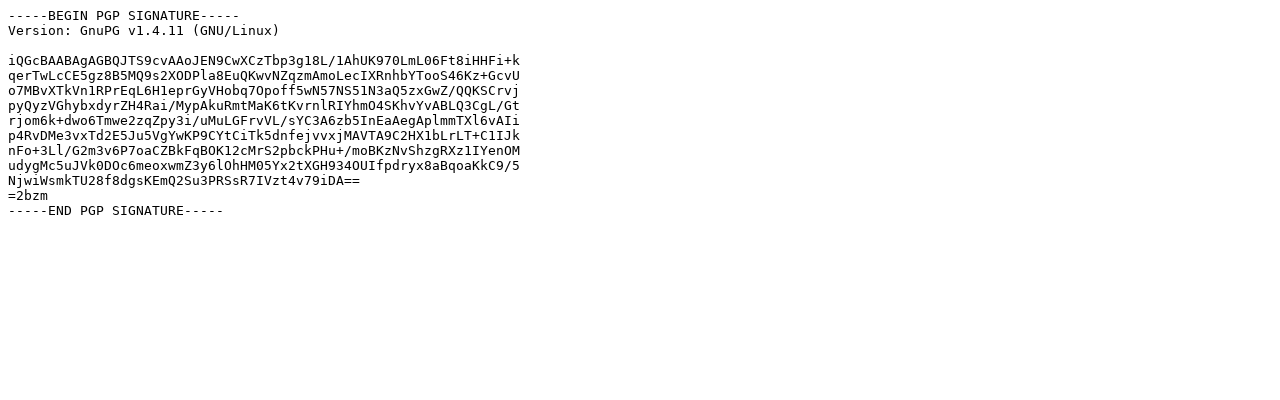

--- FILE ---
content_type: text/plain
request_url: https://download.strongswan.org/patches/15_reject_child_sa_patch/strongswan-4.2.0-4.2.17_reject_child_sa.patch.sig
body_size: 550
content:
-----BEGIN PGP SIGNATURE-----
Version: GnuPG v1.4.11 (GNU/Linux)

iQGcBAABAgAGBQJTS9cvAAoJEN9CwXCzTbp3g18L/1AhUK970LmL06Ft8iHHFi+k
qerTwLcCE5gz8B5MQ9s2XODPla8EuQKwvNZqzmAmoLecIXRnhbYTooS46Kz+GcvU
o7MBvXTkVn1RPrEqL6H1eprGyVHobq7Opoff5wN57NS51N3aQ5zxGwZ/QQKSCrvj
pyQyzVGhybxdyrZH4Rai/MypAkuRmtMaK6tKvrnlRIYhmO4SKhvYvABLQ3CgL/Gt
rjom6k+dwo6Tmwe2zqZpy3i/uMuLGFrvVL/sYC3A6zb5InEaAegAplmmTXl6vAIi
p4RvDMe3vxTd2E5Ju5VgYwKP9CYtCiTk5dnfejvvxjMAVTA9C2HX1bLrLT+C1IJk
nFo+3Ll/G2m3v6P7oaCZBkFqBOK12cMrS2pbckPHu+/moBKzNvShzgRXz1IYenOM
udygMc5uJVk0DOc6meoxwmZ3y6lOhHM05Yx2tXGH934OUIfpdryx8aBqoaKkC9/5
NjwiWsmkTU28f8dgsKEmQ2Su3PRSsR7IVzt4v79iDA==
=2bzm
-----END PGP SIGNATURE-----
